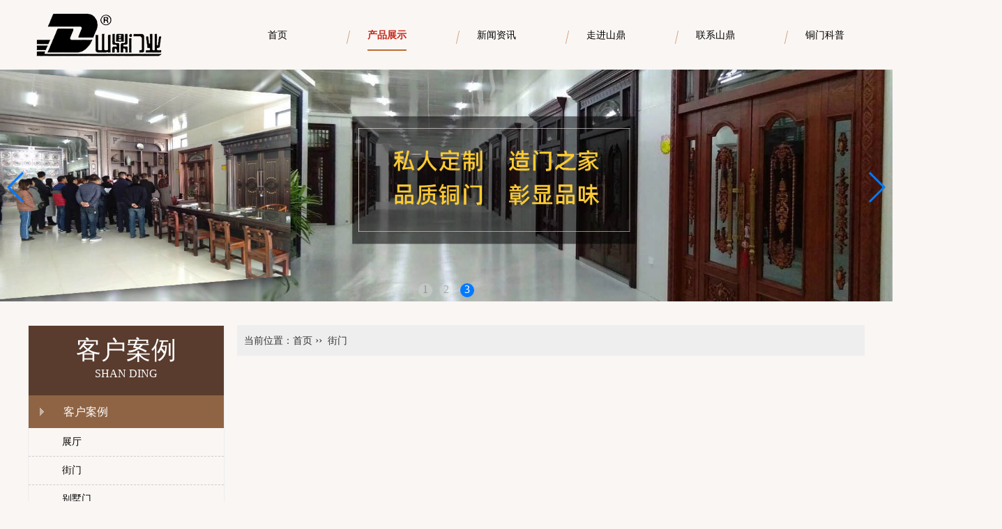

--- FILE ---
content_type: text/html; charset=utf-8
request_url: http://shandingmenye.com/index.php/Index/picList/classid/1152
body_size: 3529
content:


<!DOCTYPE html><html><head><meta charset="utf-8" /><title>街门-河南铜门_河南锌合金门_河南铸铝门_郑州铜门厂_别墅铜门- 河南山鼎门业有限公司</title><meta name="keywords" content="河南铜门,河南锌合金门,河南铸铝门,郑州铜门厂,别墅铜门"><meta name="description" content="河南山鼎门业是一家专业从事生产与销售铜门、别墅门、锌合金门、铸铝门的河南铜门厂家！全国铜门招商：13213389998"><meta name="renderer" content="webkit"><meta http-equiv="X-UA-Compatible" content="IE=edge,chrome=1" /><link rel="stylesheet" type="text/css" href="/Index/Tpl/Index/css/swiper.css" /><link rel="stylesheet" type="text/css" href="/Index/Tpl/Index/css/index.css" /><link rel="stylesheet" type="text/css" href="/Index/Tpl/Index/css/ny01.css" /><script src="/Index/Tpl/Index/js/jquery.js" type="text/javascript" charset="utf-8"></script><script src="/Index/Tpl/Index/js/swiper.js" type="text/javascript" charset="utf-8"></script></head><body><!--头部--><link rel="stylesheet" type="text/css" href="/Index/Tpl/Index/zk_file/k_global.css" /><script src="/Index/Tpl/Index/zk_file/js.js"></script><script src="/Public/ueditor/ueditor.parse.min.js"></script><script>
if(check_agent() == 'mobile'){
	window.location.href = '/index.php/Index/index/userAgent/Mobile';
}
</script><div class="header"><div class="header_log"><a href="/index.php/Index/index"><img src="/Uploads/system_img/5f8a9697140d2.png" class="log" /></a><div class="header_nav"><ul><li><a href="/index.php/Index/index"><span>首页</span></a></li><li><a href="/index.php/Index/proList/classid/1109"><span style="color: #C3281B;display: inline-block;border-bottom: 2px  solid #BA6D35;line-height: 40px;font-weight: bold;">产品展示</span></a></li><li><a href="/index.php/Index/newsList/classid/36"><span>新闻资讯</span></a></li><li><a href="/index.php/Index/about/type/gongsijianjie"><span>走进山鼎</span></a></li><li><a href="/index.php/Index/about/type/lianxiwomen"><span>联系山鼎</span></a></li><li><a href="/index.php/Index/newsList/classid/36"><span>铜门科普</span></a></li></ul></div></div></div><!--轮播--><div class="swiper-container s1"><div class="swiper-wrapper w1"><div class="swiper-slide"><img src="http://www.shandingmenye.com/Uploads/system_img/662cb9de8e49b.jpg" class="nav_img" /></div><div class="swiper-slide"><img src="http://www.shandingmenye.com/Uploads/system_img/662cb9f02e30e.jpg" class="nav_img" /></div><div class="swiper-slide"><img src="http://www.shandingmenye.com/Uploads/system_img/662cb9fd7c789.jpg" class="nav_img" /></div></div><div class="swiper-pagination"></div><div class="swiper-button-prev"></div><div class="swiper-button-next"></div></div><script>var mySwiper = new Swiper('.s1', {
		autoplay: 3000,
		loop: true, //循环
		effect: 'fade',
		fade: {
			crossFade: false,
		},
		pagination: '.swiper-pagination',
		paginationClickable: true,
		paginationBulletRender: function(swiper, index, className) {
			return '<span class="' + className + '">' + (index + 1) + '</span>';
		},
		prevButton: '.swiper-button-prev',
		nextButton: '.swiper-button-next',
	})
	//鼠标覆盖停止自动切换
mySwiper.container[0].onmouseover = function() {
		mySwiper.stopAutoplay();
	}
	//鼠标移出开始自动切换
mySwiper.container[0].onmouseout = function() {
	mySwiper.startAutoplay();
}</script><div class="main mai"><!--左侧内容--><div id="Mleft"><div class="fenlei" style="margin-top: 0"><div class="fenlei_dh"><p>客户案例</p><span style="margin-top: 5px;display: inline-block;">Shan Ding</span></div><div class="fenlei_nr"><ul><li><p class="p1"><a href="/index.php/Index/picList/classid/82" class="a1">客户案例</a></p><p class="p2"><a href="/index.php/Index/picList/classid/1157" class="a2">展厅</a></p><p class="p2"><a href="/index.php/Index/picList/classid/1152" class="a2">街门</a></p><p class="p2"><a href="/index.php/Index/picList/classid/1153" class="a2">别墅门</a></p><p class="p2"><a href="/index.php/Index/picList/classid/1154" class="a2">庭院门</a></p><p class="p2"><a href="/index.php/Index/picList/classid/1151" class="a2">整板工装门</a></p><p class="p2"><a href="/index.php/Index/picList/classid/1147" class="a2">玻璃工装门</a></p><p class="p2"><a href="/index.php/Index/picList/classid/1148" class="a2">玻璃家装门</a></p><p class="p2"><a href="/index.php/Index/picList/classid/1149" class="a2">整板家装门</a></p><p class="p2"><a href="/index.php/Index/picList/classid/1159" class="a2">锌合金门</a></p><p class="p2"><a href="/index.php/Index/picList/classid/1150" class="a2">车间现场篇</a></p><p class="p2"><a href="/index.php/Index/picList/classid/1155" class="a2">钢铜、铸铝门</a></p><p class="p2"><a href="/index.php/Index/picList/classid/1156" class="a2">屏风、护栏、背景墙、铜窗等</a></p></li><li><p class="p1"><a href="/index.php/Index/picList/classid/1160" class="a1">图样案例</a></p><p class="p2"><a href="/index.php/Index/picList/classid/1161" class="a2">大门设计</a></p><p class="p2"><a href="/index.php/Index/picList/classid/1162" class="a2">铜门后装院门</a></p><p class="p2"><a href="/index.php/Index/picList/classid/1163" class="a2">铜门玻璃门</a></p><p class="p2"><a href="/index.php/Index/picList/classid/1164" class="a2">铜门实体门</a></p><p class="p2"><a href="/index.php/Index/picList/classid/1165" class="a2">铜门栅栏门院门</a></p><p class="p2"><a href="/index.php/Index/picList/classid/1166" class="a2">锌合金镰刀门</a></p><p class="p2"><a href="/index.php/Index/picList/classid/1167" class="a2">锌合金卡门院门</a></p><p class="p2"><a href="/index.php/Index/picList/classid/1168" class="a2">锌钢铜大门</a></p><p class="p2"><a href="/index.php/Index/picList/classid/1169" class="a2">铝艺栅栏门</a></p><p class="p2"><a href="/index.php/Index/picList/classid/1170" class="a2">锌合金玻璃门</a></p><p class="p2"><a href="/index.php/Index/picList/classid/1171" class="a2">锌合金卡门</a></p><p class="p2"><a href="/index.php/Index/picList/classid/1172" class="a2">锌合金整板拼接门</a></p><p class="p2"><a href="/index.php/Index/picList/classid/1173" class="a2">锌合金整板压花门</a></p></li></ul></div><div class="fenlei_dh"><p>联系我们</p><span style="margin-top: 5px;display: inline-block;">contact us</span></div><div class="fenlei_nr"><ul><li><p class="p2"><a class="a2" style="font-size: 20px;height: 50px;">许昌山鼎门业有限公司</a></p><p class="p2"><a class="a2">联系人：陈先生</a></p><p class="p2"><a class="a2">电话：13213389998</a></p><p class="p2"><a class="a2">联系人：李先生</a></p><p class="p2"><a class="a2">电话：18697379906</a></p><p class="p2"><a class="a2">网址：www.shandingmenye.com</a></p><p class="p2"><a class="a2">地址：许昌市建安区灵井镇工业园区</a></p><p class="p2"><a class="a2">邮编：461000</a></p></li></ul></div></div></div><div style="width: 900px;"><div class="title"><span><a >当前位置：</a><a href="/index.php/Index/index" class="current_position">首页</a>&nbsp;&#8250;&#8250;&nbsp;
					<a href="" class="current_position">街门</a></span></div><div style="padding:0 15px 0 25px;"><!--图片自动缩放、图片带阴影--><div id="list_content"><ul></ul></div><div class="clear"></div><!--分页--><div id="page2">共0条信息&nbsp;&nbsp;<b style="color:red;"> 1 </b>/ 0页&nbsp;&nbsp;每页12条&nbsp;&nbsp;<span class="page_br"></span><a class="z_page_btn" href="/index.php/Index/picList/classid/1152/z_p/1">首页</a>&nbsp;&nbsp;上一页&nbsp;&nbsp;下一页&nbsp;&nbsp;<a class="z_page_btn" href="/index.php/Index/picList/classid/1152/z_p/0">尾页</a>&nbsp;&nbsp;&nbsp;<select onchange="window.location.href=this.value;"></select></div><!--分页 end--></div></div></div><!--底部--><div style="clear: both;"></div><div class="foot" style="margin-top:30px;position: relative;"><div class="ft"><div class="content"><div class="ft-c"><p><a href="/index.php/Index/index">首页</a><a href="/index.php/Index/proList/classid/1109">产品展示</a><a href="/index.php/Index/newsList/classid/36">新闻资讯</a><a href="/index.php/Index/about/type/gongsijianjie">走进山鼎</a><a href="/index.php/Index/about/type/lianxiwomen">联系山鼎</a><a href="/index.php/Index/newsList/classid/36">铜门科普</a></p></div><div class="ft-f"><div class="ft-l fl"><p style="text-align: left; line-height: 2em;">温馨提示：投资有风险，加盟需谨慎。</p><p style="text-align: left; line-height: 2em;">Copyright © 许昌山鼎凯悦不锈钢制品有限公司&nbsp; &nbsp; &nbsp;<br/>电话：0374-5660008&nbsp; &nbsp;13213389998&nbsp; &nbsp;18697379906</p><p style="text-align: left; line-height: 2em;">地址： 许昌市建安区灵井镇工业园区</p><p style="text-align: left; line-height: 2em;"><a href="https://beian.miit.gov.cn/" target="_blank">豫ICP备19029531号-1</a>&nbsp; &nbsp;<img title="ba.png" src="/Public/ueditor/php/upload/76151714207865.png"/><a href="http://www.beian.gov.cn/portal/registerSystemInfo?recordcode=41102302000316" target="_self" textvalue="豫公网安备41102302000316号">豫公网安备41102302000316号</a></p></div><span class="fr"><p class="p1_box"><img src="/Uploads/system_img/5c1a038e321ec.png" width="200"></p><p class="p2_box"><img src="/Uploads/system_img/5c1a039420510.png" width="100"></p></span></div></div><div style="margin-bottom: 5px;width: 1200px;margin: 0 auto;position: absolute;bottom: 0;left: 18.5%;"><em style="display: flex;justify-content: space-between;"><a rel="nofollow" style="width: 70px;color: #fff;">
							友情链接
						</a><a href="http://www.shandingmenye.com/" target="_blank" style="color:#fff;">河南铜门</a><span style="color: #fff;">
							|
						</span><a href="http://www.hnkjsm.com" target="_blank" style="color:#fff;">临颍木工机械</a><span style="color: #fff;">
							|
						</span><a href="http://www.yongjiadianli.com" target="_blank" style="color:#fff;">防盗螺母</a><span style="color: #fff;">
							|
						</span><a href="http://www.hnxhtfl.com" target="_blank" style="color:#fff;">河南特氟龙</a><span style="color: #fff;">
							|
						</span><a href="http://www.cglijia.com" target="_blank" style="color:#fff;">幕墙预埋件</a></em></div></div></div><script></script><link type="text/css" rel="stylesheet" href="http://www.shandingmenye.com/Public/z_zxkf/z_zxkf.css" /> <div class="z_zxkf_absolute" id="kf_container" style="right: 20px; top: 250px; display: none;"> <div id="kf_top"><img src="http://www.shandingmenye.com/Public/z_zxkf/qq/hong1/top.gif"></div> <div style="background: rgba(0, 0, 0, 0) url(http://www.shandingmenye.com/Public/z_zxkf/qq/hong1/middle.gif) repeat-y scroll 0% 0%;" id="kf_main"><p a_html="" a_title="在线客服" qq_num="123456" style="background-image: url(http://www.shandingmenye.com/Public/z_zxkf/qq/face/long21.gif); left: 273px; top: 322px; z-index: 100;" eletype="qq_long" class="face_long"><a href="http://wpa.qq.com/msgrd?v=3&amp;uin=123456&amp;Site=春秋网络在线客服系统&amp;Menu=yes" title="在线客服" target="_blank"></a></p><p a_html="" a_title="在线客服" qq_num="123456" style="background-image: url(http://www.shandingmenye.com/Public/z_zxkf/qq/face/long22.gif); left: 269px; top: 352px; z-index: 100;" eletype="qq_long" class="face_long"><a href="http://wpa.qq.com/msgrd?v=3&amp;uin=123456&amp;Site=春秋网络在线客服系统&amp;Menu=yes" title="在线客服" target="_blank"></a></p></div> <div id="kf_bottom"><img src="http://www.shandingmenye.com/Public/z_zxkf/qq/hong1/bottom.gif"></div> </div> <script src="http://www.shandingmenye.com/Public/z_zxkf/z_zxkf.js"></script><script>uParse("#u_content",{rootPath:"./"});</script></body></html>

--- FILE ---
content_type: text/css
request_url: http://shandingmenye.com/Index/Tpl/Index/css/index.css
body_size: 3073
content:
* {
	margin: 0;
	padding: 0;
	list-style: none;
}
html,body{
    min-width: 1200px;
	background: #FAF6F3;
}
.header {
	width: 100%;
}

.nav {
	width: 100%;
}

.header_log {
	width: 1200px;
	height: 100px;
	margin: 0 auto;
	display: flex;
	justify-content: space-between;
}

a {
	text-decoration: none;
	color: black;
	font-family: 微软雅黑;
	font-size: 14px;
}

.log {
	margin: 0.5% 0;
}

.header_nav {
	width: 75%;
}

.header_nav ul {
	width: 100%;
	display: flex;
	justify-content: space-between;
	list-style: none;
}
.header_nav ul li .on{
	color: #C3281B;
	display: inline-block;
	border-bottom: 2px  solid #BA6D35;
	line-height: 40px;
	font-weight: bold;
}

.header_nav ul li {
	width: 115px;
	line-height: 100px;
	text-align: center;
	background: url("../img/tmp1534754118_1747112_s.png") 0 0 no-repeat;
	background-position: 0 44px;
}

.header_nav ul li:first-of-type {
	background: url("") 0 0 no-repeat;
}

.header_nav ul li a span{
	font-weight: 100;
}

.header_nav ul li a span:hover {
	display: inline-block;
	line-height: 40px;
	border-bottom: 2px solid #BA6D35;
}

.w1 {
	width: 100%;
}

.nav_img {
	width: 100%;
	height: 100%;
}

.swiper-pagination-bullet {
	width: 20px;
	height: 20px;
	display: inline-block;
	border-radius: 100%;
	background: #FFFFFF;
	opacity: 0.2;
}

.swiper-pagination-bullet-active {
	opacity: 1;
	background: #007aff;
	color: #FFFFFF;
}

.nav_cpzx {
	width: 1200px;
	height: 650px;
	margin: 0 auto;
}

.cpzx_title {
	width: 1200px;
	height: 40px;
	text-align: center;
	background: url(../img/titline.png) no-repeat top center;
	padding-top: 13px;
	margin: 3% 0;
}

.cpzx_title11 {
	width: 1200px;
	height: 40px;
	text-align: center;
	padding-top: 13px;
	margin: 3% 0;
}

.cpzx_title1 {
	color: rgb(143, 100, 68);
	font: 600 24px/24px 微软雅黑;
}

.cpzx_title1 i {
	font-style: normal;
	color: #212121;
}

.cpzx_title1 span {
	display: block;
	color: rgb(153, 153, 153);
	font: 400 12px/26px 微软雅黑;
}

.c11 {
	margin-top: 33px;
}

.tab {
	position: relative;
	text-align: center;
	width: 100%;
	font-size: 0;
}

.tab li {
	display: block;
	text-align: center;
	display: inline-block;
	margin-bottom: 9px;
}

.tab li a {
	display: block;
	line-height: 50px;
	color: #494949;
	font-size: 16px;
	height: 50px;
	width: 171px;
	text-align: center;
	background: #fff;
}

.tab li a:hover {
	text-decoration: none;
	background: #c2a189;
}

.product_list1 {
	margin: 0 -12px;
	margin-top: 15px;
}

.product_list1 li {
	float: left;
	width:282px;
	margin-left: 12px;
	margin-right: 12px;
	margin-bottom: 5px;
}

.product_list1 li a.img {
	border: 1px solid #b3835f;
}

.product_list1 li a.img img {
	display:block;
	border:none;
	margin:0 auto;
}

.product_list1 li h3 {
	text-align: center;
	height: 40px;
	line-height: 40px;
}

.product_list1 li h3 a {
	font-weight: normal;
	font-size: 14px;
	color: #333;
	display: block;
	height: 100%;
	overflow: hidden;
	white-space: nowrap;
	text-overflow: ellipsis;
}

.product_list1 li a.img {
	display: block;
	overflow:hidden;
}

.roll_product {
	float: left;
}

.roll_product1 {
	height: 750px;
}

.roll_product1 li a{
	height: 210px;
}

.z{
	margin-top: 23%;
	margin-bottom: 3%;
}

.roll_product2 {
	height: 700px;
}

.roll_product2 li{
	height: 340px;
}

.roll_product2 li a{
	height: 300px;
}

.poster {
    background: url(../img/poster1.png) no-repeat top center;
    max-width: 1920px;
    height: 267px;
    margin: 50px 0 0 0;
}
.main {
    margin: 0 auto;
    width: 1200px;
}
.clear3 {
    overflow: hidden;
    _zoom: 1;
}
.youshi .youshi_left {
    width: 560px;
    float: left;
}
.youshi .youshi_left article {
    height: 194px;
}
.youshi .youshi_left article h3 {
    width: 428px;
    height: 47px;
    background: #604436;
    color: #fff;
    text-indent: 48px;
    line-height: 37px;
    font-size: 24px;
    font-family: 宋体;
    text-transform: uppercase;
    margin-bottom: 34px;
}
.youshi .youshi_left article p {
    background: url(../img/y2.png) left 7px no-repeat;
    padding-left: 22px;
    font-size: 16px;
    line-height: 26px;
}
.youshi .youshi_right {
    background: url(../img/y1.png) no-repeat;
    width: 631px;
    height: 756px;
    float: right;
}
.com_dh {
    text-align: center;
    margin: 60px 0 30px;
}
.com_dh h4 {
    font-family: 宋体;
    font-size: 36px;
}
.com_dh p {
    color: #391f11;
    font-size: 20px;
}

.youshi2_nr{
	font-size: 14px;
}

.youshi2_nr ul{
	display: flex;
	justify-content: space-between;
	flex-wrap: wrap;
}

.youshi2_nr ul li {
    background: url(../img/youshi2_bg.jpg) no-repeat;
    width: 366px;
    height: 136px;
    float: left;	
    margin-bottom: 32px;
    box-sizing: border-box;
    padding: 20px 40px 20px 20px;
}
.youshi2_nr ul li i {
    width: 55px;
    height: 60px;
    display: block;
    float: left;
    line-height: 60px;
    text-align: center;
    color: #fff;
    font-size: 48px;
    margin: 12px 14px 0 6px;
}
.youshi2_nr ul li h4 {
    color: #fff;
    font-size: 30px;
    font-family: 宋体;
}
.youshi2_nr ul li p {
    color: #fff;
    line-height: 24px;
    margin-top: 6px;
}
.com_dh h4 span {
    color: #c3850d;
    font-family: 宋体;
    font-size: 36px;
}
.com_dh h4:after {
    content: "";
    display: block;
    width: 60px;
    height: 3px;
    background: #e8c906;
    margin: 10px auto;
}
.youshi3 {
    background: url(../img/33.png) top center no-repeat;
    max-width: 1920px;
    height: 235px;
    margin: 50px auto;
}
.youshi3 .youshi3_nr {
    width: 320px;
    height: 120px;
    border: 1px solid #fff;
    padding-left: 40px;
    box-sizing: border-box;
    color: #fff;
    float: right;
    margin-top: 60px;
    padding-top: 10px;
}
.youshi3 .youshi3_nr p {
    line-height: 30px;
}
.youshi3 .youshi3_nr span {
    color: #fff;
    font-size: 24px;
}
.news_left {
    width: 550px;
    float: left;
}
.news_title {
    margin-bottom: 30px;
    height: 35px;
}
.news_title a {
    float: right;
}
.news_title p {
    font-size: 20px;
    font-weight: bold;
    line-height: 28px;
    color: #573f37;
}
.news_title div {
    width: 25px;
    height: 3px;
    background: #e4c17e;
    margin-top: 6px;
}
.news_left .news_nr li {
    margin-bottom: 13px;
    background: #fff;
}
.news_left .news_nr li hgroup {
    height: 69px;
    border-bottom: 1px solid #eeeeee;
}
.news_left .news_nr li hgroup i {
    display: block;
    width: 69px;
    height: 69px;
    float: left;
    background: #593c2e url('../img/icon4.png') no-repeat center center;
    -webkit-transition: 0.4s;
    -moz-transition: 0.4s;
    -ms-transition: 0.4s;
    -o-transition: 0.4s;
    transition: 0.4s;
}
.news_left .news_nr li hgroup h4 {
    text-indent: 27px;
    line-height: 69px;
    font-size: 16px;
    color: #573f37;
}
.news_left .news_nr li p {
    display: none;
    height: 113px;
    box-sizing: border-box;
    padding: 30px 42px 20px 23px;
    line-height: 24px;
    font-size: 13px;
}
.news_right {
    width: 600px;
    float: right;
    overflow: hidden;
}
.news_title {
    margin-bottom: 30px;
    height: 35px;
}
.news_right .question_nr ul{
	display: flex;
	justify-content: space-between;
}
.news_right .question_nr ul li {
    width: 289px;
    height: 425px;
    margin-right: 21px;
    background: #fff;
}
.news_right .question_nr ul li article {
    padding: 0 30px;
}
.news_right .question_nr ul li img {
    width: 290px;
    height: 196px;
    margin-bottom: 25px;
}
.news_right .question_nr ul li article h4 {
    line-height: 23px;
    color: #573f37;
    font-size: 16px;
    text-overflow: ellipsis;
    white-space: nowrap;
    overflow: hidden;
}
.news_right .question_nr ul li article time {
    margin: 15px 0 21px;
    color: #999999;
    font-family: 宋体;
    background: url(../img/icon5.png) no-repeat left center;
    display: block;
    text-indent: 30px;
    height: 18px;
}
.news_right .question_nr ul li article p {
    line-height: 24px;
    font-family: 宋体;
    font-size: 13px;
    color: #333;
}
.c7 {
    width: 100%;
    position: relative;
    min-width: 1200px;
    margin-top: 30px ;
    background: url(../img/2.png) repeat-x center top;
    overflow: hidden;
}
.c7_con {
    width: 1200px;
    margin: 0 auto;
    padding-top: 50px;
}
.clearfix {
    zoom: 1;
}
.jiantu {
    float: left;
    width: 280px;
    height: 222px;
    overflow: hidden;
    margin-top: -50px;
}
.jiantu p img{
	height: 222px;
}
.jiannei {
    width: 890px;
    float: right;
    margin-top:-20px ;
}
.wm {
    color: #fff;
    font-size: 24px;
    background: url(../img/bg.png) no-repeat center;
    text-align: center;
}
.wm span {
    font-weight: normal;
    text-transform: uppercase;
    padding-left: 10px;
}
.gsjj {
    color: #fff;
    font-size: 14px;
    line-height: 35px;
    overflow: hidden;
    display: block;
    margin-top: 10px;
    height: 102px;
}
.qiye {
    display: block;
    margin-top: 30px;
}
.qytt {
    color: #666;
    font-size: 16px;
    background: url(../img/bg2.png) no-repeat center right;
}
.gsjj a {
    color: #ac1f29;
}

.mainn {
    margin: 8% auto;
    width: 1200px;
    height: 460px;
    overflow: hidden;
}
.factory .tab_dh {
    margin: 30px 0;
}
.clear3 {
    overflow: hidden;
    _zoom: 1;
}
.factory .tab_dh li {
    width: 133px;
    height: 50px;
    background: #593c2e;
    color: #fff;
    line-height: 50px;
    text-align: center;
    float: left;
    margin-right: 5px;
    font-size: 20px;
    font-family: 宋体;
    -webkit-transition: 0.4s;
    -moz-transition: 0.4s;
    -ms-transition: 0.4s;
    -o-transition: 0.4s;
    transition: 0.4s;
    cursor: point;
}
.factory .tab_nr .on {
    height: auto;
    overflow: visible;
    opacity: 1;
}
.factory .tab_nr section .pict {
    float: left;
    width: 285px !important;
    height: 335px;
    overflow: hidden;
    display: inline;
    position: relative;
    margin-right: 13px;
    margin-top: 7px;
    border: 1px solid #593c2e;
}
.pict:first-of-type{
	margin-left: -15px !important;
}

.s3{
	width: 1205px;
}
.factory .tab_nr section .pict1 a {
    width: 285px;
    height: 285px;
    text-align: center;
    background-color: #FFFFFF;
    overflow: hidden;
    display: table-cell;
}
.factory .tab_nr section .pict1 img {
    vertical-align: middle;
    border: 0;
}
.factory .tab_nr section .pict2 {
    width: 285px;
    height: 50px;
    text-align: center;
    line-height: 50px;
    background: #593c2e;
}
.factory .tab_nr section .pict2 a {
    color: #fff;
}

#demo {
    overflow: hidden;
    width: 100%;
    margin: 0 auto;
}
#indemo {
    width: 890px;
    height: 160px;
    display: flex;
    justify-content: space-between;
    overflow: ;
}


.product_listN7 {
	display: flex;
    justify-content: space-between;
    margin-top: 6px;
}
.product_listN7 li {
    width: 240px !important;
    /*_display: inline;*/
}
.product_listN7 li a img {
    width: 240px;
    height: 160px;
}
.foot{
	width: 100%;

}
.news{
	height: 550px;

}
.ft {
    background: url(../img/ftbj.jpg) repeat-x scroll center 0;
    font-family: "Microsoft YaHei";
    height: 270px;
    padding-top: 20px;
}
.content{
    margin: 0 auto;
    width: 1200px;
}
.ft-c {
    height: 90px;
    text-align: center;
}
.ft-c p {
    display: block;
    padding-bottom: 23px;
}
.ft-c p a {
    color: #cbcbcc;
    font-size: 15px;
    padding-right: 30px;
}
.ft-f {
    height: 136px;
    padding: 0 256px 0 145px;
    margin-top: -5px;
}
.ft-f p {
    color: #fff;
    display: block;
    font-size: 14px;
    padding-bottom: 6px;
}
em {
    font-style: normal;
}
.ft-f p a {
    color: #fff;
    display: inline-block;
    font-size: 14px;
    font-weight: bold;
    padding: 0 14px;
}
.ft-l {
   line-height: 25px;
}
.fl {
    float: left;
    margin-left: -144px;
}

.ft-f .fr {
    border-left: 1px solid #535353;
    height: 130px;
    margin-top: -6px;
    padding: 0 0 0 64px;
    display: inline-block;
    position: relative;
    margin-left: 53px;
}
.fr .p1_box {
    left: 162px;
    top: 30px;
}
.ft-f p {
    color: #fff;
    display: block;
    font-size: 14px;
    padding-bottom: 3px;
    margin-left: -15px;
}
.fr .p2_box {
    left: 540px;
    top: 20px;
}
.fr p {
    position: absolute;
}
.ft-f p em a {
    color: #cbcbcc;
    font-style: normal;
    font-weight: normal;
    padding-right: 30px;
    line-height: 20px;
}
.ft-f .fr img {
    padding-bottom: 2px;
    vertical-align: middle;
}

.imgWrap {
    position: relative;
    width: 1180px;
    margin: 0 auto;
    height: 706px;
}

.imgWrap .img {
    position: absolute;
    border-radius: 10px;
    overflow: hidden;
    background: #000;
}

.imgWrap .img1 {
    top: 0;
    left: 0;
    width: 308px;
    height: 233px;
}
.imgWrap .img7 {
    top: 243px;
    left: 0;
    width: 308px;
    height: 233px;
}

.imgWrap .img2 {
    top: 0;
    left: 318px;
    width: 476px;
    height: 250px;
}
.imgWrap .img8 {
    top: 260px;
    left: 318px;
    width: 476px;
    height: 215px;
}

.imgWrap .img2 img {
    width: 100%;
    height: auto;
}

.imgWrap .img3 {
    top: 0;
    left: 803px;
    width: 376px;
    height: 370px;
}
.imgWrap .img9 {
    top: 190px;
    left: 803px;
    width: 376px;
    height: 180px;
}

.imgWrap .img4 {
    top: 162px;
    left: 318px;
    width: 476px;
    height: 151px;
}

.imgWrap .img4 img {
    width: 100%;
    height: auto;
}

.imgWrap .img5 {
    top: 486px;
    left: 0;
    width: 388px;
    height: 230px;
}

.imgWrap .img5 img {
    width: 100%;
    height: auto;
}

.imgWrap .img6 {
    top: 380px;
    left: 805px;
    width: 376px;
    height: 336px;
}
.imgWrap .img10 {
    top: 486px;
    left: 399.5px;
    width: 390.5px;
    height: 230px;
}

.imgWrap .img img {
    width: 100%;
    height: 100%;
    opacity: 1;

    transition: all .3s;
}
.imgWrap .img img:hover{
	 transform: scale(1.2);
}


--- FILE ---
content_type: text/css
request_url: http://shandingmenye.com/Index/Tpl/Index/css/ny01.css
body_size: 665
content:
.mai{
	margin-top: 30px;
	display: flex;
	justify-content: space-between;
}
.title {
    line-height: 44px;
    height: 44px;
    background: #eee;
    padding-left: 10px;
    margin-bottom: 20px;
}
.title span, .title a {
    color: #333;
}
#Mleft {
    float: left;
}
.fenlei {
    width: 280px;
    float: left;
    margin-top: 50px;
    border: 1px solid #EDEDED;
}
.fenlei .fenlei_dh {
    color: #fff;
    background: #593c2e;
    width: 280px;
    height: 100px;
    text-align: center;
    font-family: 宋体;
    padding-top: 15px;
    box-sizing: border-box;
}
.fenlei .fenlei_dh p {
    font-size: 36px;
    line-height: 40px;
}
.fenlei .fenlei_dh span {
    font-size: 16px;
    text-transform: uppercase;
}
.fenlei .fenlei_nr {
    /*background: #593c2e;*/
    /*padding: 21px 16px;*/
    width: 100%;
    box-sizing: border-box;
}
.fenlei .fenlei_nr ul li {
    margin-bottom: 10px;
    /*border-bottom: 1px solid #d0c2b8;*/
    line-height: 47px;
    padding-bottom: 15px;
}
.fenlei .fenlei_nr ul li .p2{
	height: 40px;
	font-size: 16px;
	line-height: 40px;
	border-bottom: dashed 1px #ccc;
}
.fenlei .fenlei_nr ul li .p1 {
    background: #e8c906;
}
.fenlei .fenlei_nr ul li .a1 {
    background: url(../img/icon2.png) 16px center no-repeat #8F6444;
    text-indent: 50px;
    display: block;
    color: #fff;
    font-size: 16px;
}
.fenlei .fenlei_nr ul li .a2 {
    text-indent: 48px;
    display: block;
    -webkit-transition: 0.4s;
    -moz-transition: 0.4s;
    -ms-transition: 0.4s;
    -o-transition: 0.4s;
    transition: 0.4s;
    background: url(../img/icon2.png) -20px center no-repeat;
    color: #000;
}
/*.fenlei .fenlei_nr ul li .a2:hover {
    background: url(../img/icon2.png) 30px center no-repeat;
    color: #000;
    text-indent: 52px;
}*/
.pp{
	width: 100%;
	line-height: 30px;
	font-size: 14px;
    padding: 0 15px;
	color: #fff;
}
.fenlei .fenlei_nr ul li:last-of-type{
	border-bottom: 1px  #d0c2b8;
}


--- FILE ---
content_type: text/css
request_url: http://shandingmenye.com/Index/Tpl/Index/zk_file/k_global.css
body_size: 3584
content:
.k_dh { color:#000; }
.clear { clear:both; }
table { border-collapse:collapse; }
#page { text-align:center; padding:10px; font-family:'微软雅黑'; }
#page a { color:#333; }
#page a:hover {	color:#f00; }
#page .page_list { display:inline-block;width:20px;margin:0 5px; }
#page .cur_page { font-weight:bold; }
#page select { font-size:12px; }

#page2 { font-size:14px; text-align:center; height:55px; line-height:55px; margin:10px auto 5px; }
#page2 span { /*padding:4px 8px; border:1px solid #999;*/ }
#page2 a { color:#666; border:1px solid #999; padding:4px 8px; font-size:12px; text-decoration:none; }
#page2 a:hover { color:#1c3; border-color:#3c6; }
#page2 .page_list { margin:0 5px; }
#page2 .cur_page, #page2 .cur_page:hover { color:#000; background-color:#bec; border-color:#9d9; }
/*#page2 .cur_page, #page2 .cur_page:hover { color:#fff; background-color:#3c6; border-color:#3c6; }*/
#page2 select { padding:2px; }

#page2.page_blue a:hover { color:#13c; border-color:#36c; }
#page2.page_zong a:hover { color:#714233; border-color:#9c6958; }
#page2.page_yellow a:hover { color:#D17A03; border-color:#D17A03; }

/*====message====*/
#message_form .center { height:40px; text-align:right; }
#message_form .red { color:red; }
#message_form input { height:20px; width:350px; box-sizing:unset; }
#message_form #code{ width:80px; vertical-align:middle; display:inline-block; margin-right:10px; }
#message_content { height:210px; width:500px; }
#code_img { vertical-align:middle; display:inline-block; max-width:90px; }
#message_form #submit { background:#1E6E02; border:0; color:#fff; cursor:pointer; padding:5px 20px; border-radius:5px; width:auto; height:auto; }
#message_form .msg_file { height:auto; }

#message_talbe_mobile input { width:250px; border:1px solid #79b; }
#message_talbe_mobile textarea { width:250px; border:1px solid #79b; }
#message_talbe_mobile #submit { width:100px; }
#message_talbe_mobile #code_img { display:inline-block; }

.msg_list2 { border:1px solid #52D812; border-collapse:collapse; margin-top:20px; }
.msg_list2 td { background:#DEFFD9; }
.msg_list2 .head_td { background:#93F778; color:#000; font-size:13px; }

/*====user====*/
#ak_user_form { width:600px; margin:30px auto; }
#ak_user_form td { height:30px; }
#ak_user_form input { width:400px; }
#ak_user_form .ak_submit { background:#1E6E02; color:#fff; border:0; border-radius:5px; cursor:pointer; height:30px; width:120px; font-weight:bold; font-size:14px; line-height:30px; display:block; margin-top:15px; }
#ak_user_form .ak_submit:hover { font-size:16px; }

/*====email====*/
#email_info_div { width:640px;border:1px solid #d2d2d2;z-index:999;position:absolute;top:70px;left:50%;margin-left:-320px;}
#eamil_info_top {background:url(zk_images/email_top.jpg);width:640px;height:51px;}
#eamil_info_top p {margin:0;float:right;width:50px;height:50px;cursor:pointer;}
#email_info_div .email_line {height:10px;margin-bottom:10px;border:0;border-bottom:1px solid #d2d2d2;clear:both}
#email_info_div span {display:inline-block;width:100px;text-align:right;font-size:12px;}
#email_info_div .input_text {border:0;width:530px;}
#email_info_div form {padding-top:10px;}
#email_info_div textarea {width:630px;height:200px;font-size:12px;margin:0 auto;display:block;}
#email_info_div #send_email {background:url(zk_images/email_btn.jpg);width:130px;height:34px;border:0;}
#email_info_div #content_info {width:450px;text-align:left;padding-left:10px;}

/*====pro_list====*/
.pro_list_li a { display:block; color:#333; box-sizing:content-box; }
.pro_list_li a:hover { color:#f00; }
.pro_list_li a img { width:auto; max-width:none; }
.pro_list_li { list-style-type:none; float:left; text-align:center; }
#list_content { clear:both; }
#list_content ul li { width:260px; height:230px; margin-left:34px; margin-top:20px; margin-bottom:35px; }
#list_content ul .mod_0 { margin-left:0; }
#list_content ul { padding-left:0px; min-height:350px; }
#list ul { padding:10px 0 10px 10px; }
.clear { clear:both; }
.pro_list_li .border_img { border:1px solid #999; margin-bottom:5px; padding:2px 4px; }
.pro_list_li .border_a { display:block; border:1px solid #ccc; padding:4px; border-radius:4px; margin:0 auto 5px; }
.pro_list_li .border_a img { display:block; margin:auto; border:none; }
.zk_style_1 a { color:#f00; }

#list_content_big li { width:360px; height:280px; }
.list_content_big_info { position:absolute;bottom:0;display:none;background:#3c6;color:#fff; width:100%; }
#list_content_big a:hover .list_content_big_info { display:block; }

/*====pro_content====*/
#list_content .pro_title { font-size:20px; margin:10px; text-align:center; }
#list_content .pro_info { color:#666; font-size:12px; margin-bottom:10px; text-align:center; }
#list_content .pro_img { text-align:center; }
#list_content .pro_img img {  }
#list_content .pro_content { margin-bottom:15px; }

/*====news_list====*/
.main_m { min-height:400px; clear:both; }
.news_list_li .list_a { display:block; float:left; margin-left:10px; margin-right:30px; overflow:hidden; width:540px; }
.main_m ul li .time { display:block; width:90px; float:left; color:#666; }
.k_line { background:url("zk_images/line.gif") repeat-x; height:2px; margin:0 auto 5px; width:100%; clear:both; }
.k_line2 { background:url("zk_images/line.jpg") repeat-x; height:2px; margin:0 auto 5px; width:100%; clear:both; }
.main_m ul li { margin-top:10px; }
.news_list_li { line-height:26px; padding-left:17px; }
li { list-style-type:none; }
.main_m ul { width:810px; padding-left:2px; min-height:330px; }
.main_m a { color:#333; }
.main_m .list_news_img { float:left; width:145px; height:95px; }
.main_m .list_news_img img { width:145px; height:95px; }
.main_m .list_news_info { float:left; padding-left:15px; text-align:left; }
.main_m .have_img { width:620px; overflow:hidden; }
.main_m .have_img a { width:500px; }
.clear { clear:both; }

.main_m a:hover { color:#f00; }

/*====news_content====*/
.t_center { font-size:16px; margin:10px; text-align:center; }
.news_info { color:#666; font-size:12px; margin-bottom:10px; text-align:center; }
.news_content { margin-top:5px; }

/*==new==*/
.news_list_li .f_right { float:right; font-weight:bold; display:block; margin-left:20px; }
.news_list_li .time_new { color:#1957a6; }
.new_newsList_shortinfo { height:78px; margin-bottom:0; clear:both; }
.change_bg { border-bottom:1px solid #ddd; }
.change_bg:hover { background:#f7f7f7; }
.change_bg a.list_a { color:#000; width:420px; font-size:20px; margin-left:10px; }
.change_bg a:hover { color:#f00; }

/*==new_list 6==*/
#nlist6_container { margin:20px auto; }
.nlist6_newsitem{ padding:0px 15px 40px; margin:0px auto 40px; height:120px; background:url(zk_images/line.jpg) repeat-x scroll left bottom; font-family:"microsoft yahei",Arial, Helvetica, sans-serif; cursor:default;}
.nlist6_newsitem a:link,.nlist6_newsitem a:visited{ color:#3b3b3b;}
.nlist6_newsitem a:active,.nlist6_newsitem a:hover{ color:#832;}
.nlist6_newsitem dd{ float:left; display:inline-block;}
.nlist6_newsitem .time{ width:111px; height:111px; overflow:hidden; background:url(zk_images/n_tiem.gif) no-repeat #eee; text-align:center;}
.nlist6_newsitem .time .day{ color:#743; font:48px/70px Arial, Helvetica, sans-serif;}
.nlist6_newsitem .time .year{ color:#a0a0a0; font-size:14px;}
.nlist6_newsitem .img{ width:157px; margin-left:40px; height:111px;}
.nlist6_newsitem .img img{ display:block; } 
.nlist6_newsitem .img a{ position:relative; display:block; overflow:hidden;}
.nlist6_newsitem .img a .png{ background:url(zk_images/black_png.png) repeat; width:100%; height:111px; position:absolute; left:0px; top:0px; display:none;}
.nlist6_newsitem .img a .png img{ width:37px; height:37px; position:absolute; left:58px; top:55px;}
.nlist6_newsitem .con{ width:650px; float:right;}
.nlist6_newsitem .con .t{ font:14px/1.2 "微软雅黑",Arial, Helvetica, sans-serif; height:20px; margin-bottom:25px; overflow:hidden;}
.nlist6_newsitem .con .c{ color:#6d6d6d; height:50px; font-size:14px; margin-bottom:8px; overflow:hidden; line-height:1.8em;}


/*==info_brother==*/
#info_brother { margin:auto; text-align:center; margin-top:15px; }
#info_brother a { display:inline-block; text-align:center; width:40%; margin:0 10px; height:26px; line-height:26px; overflow:hidden; background:#ddd; color:#333; padding:0 10px; }
#info_brother a:hover { color:#e22; }

#info_brother_mobile { margin:auto; text-align:center; margin-top:15px; }
#info_brother_mobile a { display:inline-block; text-align:center; width:90%; margin:5px auto; height:26px; line-height:26px; overflow:hidden; background:#ddd; color:#333; padding:0 10px; border-radius:26px; }
#info_brother_mobile a:hover { color:#e22; }

/*==video==*/
#ak_video_list { width:730px; margin:10px auto; }
#ak_video_list ul { padding:0; }
#ak_video_list li { list-style-type:none; float:left; margin:4px 6px; }
#ak_video_list li img { width:220px; height:160px; cursor:pointer;border: 1px solid #ccc;padding: 4px;  }
.ak_clear { clear:both; }
#ak_video_bg { position:absolute; z-index:10; background:#000; }
#ak_video { background:#fff; left:50%; margin-left:-350px; z-index:20; top:50px; padding:15px; width:730px; position:fixed; }
#ak_close { float:right; cursor:pointer; margin-top:-10px; }
#video_player { text-align:center;margin:10px auto; }


/*==recruit/resume==*/
.recruit_list th, .recruit_list td { border:1px solid #bbb; padding:5px 10px; }
.recruit_list th { background:#ddd; font-size:14px; font-weight:bold; text-align:center;}
.recruit_list td { text-align:center; }

.recruit_content td { border:1px solid #bbb; padding:5px 10px; text-align:left; }
.recruit_content .field_name { background:#ddd; text-align:right; width:100px; }

.resume_content td { border:1px solid #bbb; padding:5px 10px; text-align:left; }
.resume_content .field_name { background:#ddd; text-align:right; width:100px; color:#333; }
.resume_content textarea { width:560px; height:150px; }
.resume_content .red { color:red; }
#mobile_resume_content .field_name { width:60px; }
#mobile_resume_content textarea { width:220px; }

/*==简易购物车==*/
#cart_list { border-collapse:collapse; }
#cart_list th, #cart_list td { border:1px solid #ddd; text-align:center; }
#cart_list th { height:40px; text-align:center; }
#cart_list td { height:40px; }
#cart_list td input { width:60px; height:20px; }


.current_position { color:#666; }
.title_flag { font-size:16px;border-bottom:1px solid #999;margin:10px 0; }
.title_flag span { display:inline-block;padding:3px 15px;background:#f00;color:#fff;font-weight:bold;border-radius:5px 5px 0 0; }

#u_content p { text-align:justify;font-family:'微软雅黑';font-size:14px;line-height:1.75em;margin:0; }
#u_content img { max-width:100%; }

.keywords_height_light { color:red; }

/*==一键导航==*/
.navigation_wrapper a { color:#666; }
.navigation_wrapper #ditup a { display:block; width:100%; font-size:16px; padding:0 5px; }
.navigation_wrapper #ditup a img { display:inline-block; vertical-align:middle; padding-right:10px; }
.navigation_wrapper .dialogTop a { float:right; height:20px; font-size:16px; }
.navigation_wrapper #dialogBg { width:100%; height:100%; background-color:#000000; opacity:.6; filter:alpha(opacity=60); position:fixed; top:0; left:0; z-index:9999; display:none; }
.navigation_wrapper #dialog { width:300px; height:240px; margin:0 auto; display:none; background-color:#ffffff; position:fixed; top:50%; left:50%; margin:-120px 0 0 -150px; z-index:10000; border:1px solid #ccc; border-radius:10px; box-shadow:2px 2px 12px #000; }
.navigation_wrapper .dialogTop { width:90%; margin:0 auto; border-bottom:1px dotted #ccc; letter-spacing:1px; padding:10px 0; text-align:right; }
.navigation_wrapper .dialogIco { width:50px; height:50px; position:absolute; top:-25px; left:50%; margin-left:-25px; }
.navigation_wrapper .animated{ -webkit-animation-duration:1.4s; animation-duration:1.4s; -webkit-animation-fill-mode:both;	animation-fill-mode:both; }
@keyframes flipInX {
	0% { -webkit-transform: perspective(400px) rotateX(90deg); -ms-transform: perspective(400px) rotateX(90deg); transform: perspective(400px) rotateX(90deg); opacity: 0; }
	40% { -webkit-transform: perspective(400px) rotateX(-10deg); -ms-transform: perspective(400px) rotateX(-10deg); transform: perspective(400px) rotateX(-10deg); }
	70% { -webkit-transform: perspective(400px) rotateX(10deg); -ms-transform: perspective(400px) rotateX(10deg); transform: perspective(400px) rotateX(10deg); }
	100% { -webkit-transform: perspective(400px) rotateX(0deg); -ms-transform: perspective(400px) rotateX(0deg); transform: perspective(400px) rotateX(0deg); opacity: 1; }
}
.navigation_wrapper .flipInX { -webkit-backface-visibility: visible !important; -ms-backface-visibility: visible !important;  backface-visibility: visible !important; -webkit-animation-name: flipInX; animation-name: flipInX; }
@keyframes bounceOutUp {
	0% { -webkit-transform: translateY(0); -ms-transform: translateY(0); transform: translateY(0); }
	20% { opacity: 1; -webkit-transform: translateY(20px); -ms-transform: translateY(20px); transform: translateY(20px); }
	100% { opacity: 0; -webkit-transform: translateY(-2000px); -ms-transform: translateY(-2000px); transform: translateY(-2000px);  }
}
.navigation_wrapper .bounceOutUp { -webkit-animation-name: bounceOutUp; animation-name: bounceOutUp; }

/*==链接页面==*/
#list_content .link_list_li { display:block; float:left;; border:1px solid #ddd; width:250px; height:auto; margin:15px 17px; }
#list_content .link_list_li a { display:block; padding:5px 12px; overflow:hidden; }
#list_content .link_list_li a:hover { background:#eee; }

#list_content .link_list_li_img { display:block; float:left; width:250px; height:150px; margin:15px; text-align:center; }
#list_content .link_list_li_img .border_a { display:block; margin:0 auto; border:1px solid #ddd; margin-bottom:10px; }

/*==下载页面==*/
#list_content .down_list_li { display:block; width:250px; height:230px; margin:15px 0 15px 40px; text-align:center; float:left; }
#list_content .down_list_li .list_a { display:block; }
#list_content .down_list_li div { border:1px solid #ddd; width:200px; height:200px; overflow:hidden; margin:0 auto; margin-bottom:12px; }

/*==搜索详细页==*/
.infocontent_download_button { display:inline-block; margin:10px auto; padding:7px 24px; border-radius:4px; font-size:16px; background:#12A327; color:#fff; }
.infocontent_download_button:hover { color:#fff; background:#0F8821; }


--- FILE ---
content_type: text/css
request_url: http://www.shandingmenye.com/Public/z_zxkf/z_zxkf.css
body_size: 299
content:
#kf_container { width:110px;line-height:9px;z-index:999; }
.z_zxkf_absolute { position:absolute; }
.z_zxkf_fixed { position:fixed; }
#kf_main { min-height:40px;padding-bottom:10px;font-size:12px;padding-left:10px; }
#kf_main p { height:30px;background-position:left center;background-repeat:no-repeat;margin:0;width:65px;padding-left:25px;
	line-height:30px; box-sizing:unset; }
#kf_main p.diy_text { width:90px;line-height:16px;height:auto;padding:5px 0; }
#kf_main a { display:block;height:25px;line-height:30px;text-decoration:none;color:#222;width:65px; }


--- FILE ---
content_type: text/javascript
request_url: http://shandingmenye.com/Index/Tpl/Index/zk_file/js.js
body_size: 3367
content:
String.prototype.trim = function () {
	return this.replace(/^\s\s*/, '' ).replace(/\s\s*$/, '' );
}
function change_menu_bg(i){
	document.getElementById('menu_'+i).style.background = '#019be1';
}

function change_tab(str,id,total){
	for(i = 1; i <= total; i++){
		document.getElementById(str + i).style.display = 'none';
	}
	document.getElementById(str + (parseInt(id) + 1)).style.display = 'block';
	for(i=0; i < total; i++){
		document.getElementById("class_title_" + i).style.borderTop = 'none';
		document.getElementById("class_title_" + i).style.background = 'none';
		document.getElementById("class_title_" + i).style.color = '#999';
	}
	document.getElementById("class_title_" + id).style.borderTop = '2px solid #FF6100';
	document.getElementById("class_title_" + id).style.color = '#333';
	document.getElementById("class_title_" + id).style.background = '#FFFFFF';
}

//客户端判断
function check_agent() {
    var userAgentInfo = navigator.userAgent;
    var Agents = ["Android", "iPhone", "SymbianOS", "Windows Phone", "iPad", "iPod"];
    var flag = 'pc';
    for (var v = 0; v < Agents.length; v++) {
        if (userAgentInfo.indexOf(Agents[v]) > 0) {
            flag = 'mobile';
			return flag;
            break;
        }
    }
    return flag;
}

//banner切换(三个参数分别为图片地址、宽度、高度。其中图片地址为字符串，用‘|’把单个图片地址连接起来形成的字符串。)
function banner_flash( imgurl_str, width, height){
	if(imgurl_str.substr(imgurl_str.length-1,1)=='|'){
		imgurl_str = imgurl_str.substr(0,imgurl_str.length-1);
	}
	if(width == '100%'){
		width = document.body.clientWidth;
	}

	var focus_width = width;
	var focus_height = height;
	var text_height = 0;
	var swf_height = focus_height + text_height;

	var pics = imgurl_str;
	var links = '';
	var texts = '';

	var flashCode = '<object classid="clsid:d27cdb6e-ae6d-11cf-96b8-444553540000" codebase="http://fpdownload.macromedia.com/pub/shockwave/cabs/hotdeploy/flash/swflash.cab#version=6,0,0,0" width="'+ focus_width +'" height="'+ swf_height +'">';

	flashCode = flashCode + '<param name="allowScriptAccess" value="sameDomain"><param name="movie" value="images/banner.swf"><param name="quality" value="high"><param name="bgcolor" value="#F0F0F0">';

	flashCode = flashCode + '<param name="menu" value="false"><param name=wmode value="transparent">';

	flashCode = flashCode + '<param name="FlashVars" value="pics='+pics+'&links='+links+'&texts='+texts+'&borderwidth='+focus_width+'&borderheight='+focus_height+'&textheight='+text_height+'">';

	flashCode = flashCode + '<embed wmode="opaque" src="images/banner.swf" quality="high" pluginspage="http://www.macromedia.com/go/getflashplayer" type="application/x-shockwave-flash" width="'+ focus_width +'" height="'+ swf_height +'" FlashVars="pics='+pics+'&links='+links+'&texts='+texts+'&borderwidth='+focus_width+'&borderheight='+focus_height+'&textheight='+text_height+'" wmode="transparent"></embed>';

	flashCode = flashCode + '</object>';

	document.write(flashCode);
}

//表单必填项检查
function check_notnull(id_str,lang){
	id_array = id_str.split(',');
	for( i = 0; i < id_array.length; i++ ){
		var str = document.getElementById(id_array[i]).value;
		if(str==""){
			if(lang == '_2'){
				alert("Submit failure required (red * flag) cannot be empty.");
			}else{
				alert("提交失败，必填项（带红*标志的）不能为空。");
			}
			document.getElementById(id_array[i]).focus();
			return false;
		}
	}
	return true;
}

//图片重绘
function imageSizeAuto(imageObj,iwidth,iheight){    
    //参数(图片,允许的宽度,允许的高度)    
    var image=new Image();    
    image.src=imageObj.src;    
    if(image.width>0 && image.height>0){    
      if(image.width/image.height>= iwidth/iheight){    
          if(image.width>iwidth){      
              imageObj.style.width = iwidth + 'px';
              imageObj.style.height=(image.height*iwidth)/image.width + 'px';
          }else{
              imageObj.style.width=image.width + 'px';      
              imageObj.style.height=image.height + 'px';
          }
			var mtop = Math.ceil((iheight - imageObj.height)/2);
			imageObj.style.marginTop = mtop + 'px';
      }else{    
          if(image.height>iheight){      
              imageObj.style.height=iheight + 'px';
              imageObj.style.width=(image.width*iheight)/image.height + 'px';
			  imageObj.style.margin = 'auto';
          }else{    
              imageObj.style.width=image.width + 'px';
              imageObj.style.height=image.height + 'px';
			  imageObj.style.margin = 'auto';
			  var mtop = Math.ceil((iheight - imageObj.height)/2);
			  imageObj.style.marginTop = mtop + 'px';
          }
      }    
    }    
}
//图片重绘
function imageSizeAuto2(imageObj,iwidth,iheight){    
    //参数(图片,允许的宽度,允许的高度)    
    var image=new Image();    
    image.src=imageObj.src;    
    if(image.width>0 && image.height>0){    
      if(image.width/image.height >= iwidth/iheight){    
        imageObj.style.height = iheight + 'px';    
        imageObj.style.width = (image.width * iheight)/image.height + 'px';
		var mleft = Math.ceil((iwidth - imageObj.width)/2);
		imageObj.style.marginLeft = mleft + 'px';
      }else{    
        imageObj.style.width = iwidth + 'px';    
        imageObj.style.height = (image.height * iwidth)/image.width + 'px';
		var mtop = Math.ceil((iheight - imageObj.height)/2);
		imageObj.style.marginTop = mtop + 'px';
      }    
    }    
}

//图片自动缩小(主要用于产品展示页(pro_content.php)和图片展示页(pic_content.php))
function imageChangeWidth(imageObj,widthValue){
	var img = new Image();
	img.src = imageObj.src;
	var w = img.width;
	var h = img.height;
	var rate = 1;
	if(img.width > 0 && img.height > 0){
		if(w > widthValue){
			rate = w/widthValue;
			w = widthValue;
			h = h/rate;
		}
		imageObj.width = w;
		imageObj.height = h;
	}
}

//在线留言表单
function check_post(){
	var not_num_result = check_notnull('name,mobile,title,message_content,code');
	if(!not_num_result){return not_num_result;}
	//姓名必须为汉字
	var str = document.getElementById("name").value;
	var result = checkChinese(str);
	if(!result){
		alert("姓名必须为汉字");
		return false;
	}
	//联系方式是否正确
	var str = document.getElementById("mobile").value;
	var result_tel = checkTel(str);
	var result_mobile = checkMobile(str);
	if(!result_tel && !result_mobile){
		alert("联系方式不正确，请填写11位手机号码或者带区号的固定电话号码");
		return false;
	}
	//验证码是否为数字
	var str = document.getElementById("code").value;
	var result = checkNum(str);
	if(!result){
		alert("验证码必须为数字");
		return false;
	}	
	return true;
}

//========================================================================================
//是否全为汉字检查
/*正则表达式判断法
function checkChinese(str){
	var reg = new RegExp("[\\u4E00-\\u9FFF]+","g");
	return reg.test(str);
}
*/
//unicode 判断法
function checkChinese(str){
	for(i=0; i<str.length; i++){
		if(str.charCodeAt(i) <= 255){
			return false;
		}
	}
	return true;
}
//是否含有汉字
function checkHaveChinese(str){
	for(i=0; i<str.length; i++){
		if(str.charCodeAt(i) > 255){
			return true;
		}else{
			return false;
		}
	}
}


//是否为数字检查
function checkNum(str){
	var reg = /^[0-9]*$/;
	var flag = reg.test(str);
	if(!flag){
		return false;
	}else{
		return true;
	}
}


/*判断IP的函数*/
function checkIP(str){
	var pattern=/^(25[0-5]|2[0-4][0-9]|[0-1]{1}[0-9]{2}|[1-9]{1}[0-9]{1}|[1-9])\.(25[0-5]|2[0-4][0-9]|[0-1]{1}[0-9]{2}|[1-9]{1}[0-9]{1}|[1-9]|0)\.(25[0-5]|2[0-4][0-9]|[0-1]{1}[0-9]{2}|[1-9]{1}[0-9]{1}|[1-9]|0)\.(25[0-5]|2[0-4][0-9]|[0-1]{1}[0-9]{2}|[1-9]{1}[0-9]{1}|[0-9])$/;
	var flag_ip=pattern.test(str);
	if(!flag_ip){  
		return false;
	}else{
		return true;
	}
}

/*判断域名的函数*/
function checkDomain(str){
	var doname = /^([\w-]+\.)+((com)|(net)|(org)|(gov\.cn)|(info)|(cc)|(com\.cn)|(net\.cn)|(org\.cn)|(name)|(biz)|(tv)|(cn)|(mobi)|(name)|(sh)|(ac)|   (io)|(tw)|(com\.tw)|(hk)|(com\.hk)|(ws)|(travel)|(us)|(tm)|(la)|(me\.uk)|(org\.uk)|(ltd\.uk)|(plc\.uk)|(in)|(eu)|(it)|(jp))$/;
	var flag_domain = doname.test(str);
	if(!flag_domain){
		return false;
	}else{
		return true;
	}
}

//判断是否为电话号码
function checkTel(str){
	var reg = /^0[\d]{2,3}-[\d]{7,8}$/;
	var flag = reg.test(str);
	if(!flag){
		return false;
	}else{
		return true;
	}
}

//判断手机号码是否正确
function checkMobile(str){
	var reg = /^1[3,5,8]\d{9}$/;
	var flag = reg.test(str);
	if(!flag){
		return false;
	}else{
		return true;
	}
}

//关闭窗口
function closeCurrentPage(){
	if (navigator.userAgent.indexOf("MSIE") > 0) {
		if (navigator.userAgent.indexOf("MSIE 6.0") > 0) {
			window.opener = null;
			window.close();
		} else {
			window.open('', '_top');
			window.top.close();
		}
	}else if (navigator.userAgent.indexOf("Firefox") > 0) {
		window.close();
	} else {
		window.opener = null;
		window.open('', '_self', '');
		window.close();
	}
}

//加入购物车
function add_to_cart(id, name, icon){
	var ajax;
	if(window.XMLHttpRequest){
		ajax = new XMLHttpRequest();
	}else{
		ajax = new ActiveXObject("Microsoft.XMLHTTP");
	}
	ajax.onreadystatechange = function(){
		if(ajax.readyState == 4 && ajax.status == 200){
			alert(ajax.responseText);
		}
	}
	var url = 'simple_cart.php?action=add&infoid=' + id + '&name=' + name + '&icon=' + icon;
	ajax.open('GET',url);
	ajax.send();
}
//移出购物车
function remove_from_cart(id){
	var ajax;
	if(window.XMLHttpRequest){
		ajax = new XMLHttpRequest();
	}else{
		ajax = new ActiveXObject('Microsoft.XMLHTTP');
	}
	ajax.onreadystatechange = function(){
		if(ajax.readyState == 4 && ajax.status == 200){
			alert(ajax.responseText);
			document.getElementById('line_' + id).style.display = 'none';
		}
	}
	var url = 'simple_cart.php?action=delete&infoid=' + id;
	ajax.open('GET',url);
	ajax.send();
}

--- FILE ---
content_type: text/javascript
request_url: http://www.shandingmenye.com/Public/z_zxkf/z_zxkf.js
body_size: 588
content:

var kfC = document.getElementById('kf_container');
var z_top = kfC.offsetTop;
/*
window.onscroll = function(){
	setTimeout('z_zxkf_scroll()',350);
}
*/
var z_zxkf_setTimeout = function(){
	setTimeout('z_zxkf_scroll()',350);
}
function z_zxkf_scroll(){
	var scroTop, cur_top, step, flag, timer = 80, multiplier = 15, little_step = 8;
	scroTop = document.documentElement.scrollTop || document.body.scrollTop;
	cur_top = kfC.offsetTop;
	step = scroTop + z_top - cur_top;//移动距离 = 页面滚动距离 + 客服容器与页面顶部原来的距离 - 客服容器与页面顶部现在的距离
	flag = step > 0 ? 1 : -1;
	step = Math.abs(step);
	step = step > little_step*multiplier ? little_step : step/multiplier;
	if(step < 1){
		kfC.style.top = scroTop + z_top + 'px';
	}else{
		kfC.style.top = (cur_top + flag*step) + 'px';
		setTimeout('z_zxkf_scroll()',timer);
	}
}

if (navigator.appVersion.indexOf("MSIE") != -1){   // IE用attachEvent
	window.attachEvent('onscroll', z_zxkf_setTimeout);           
}else{   // 非IE用addEventListener
	document.addEventListener("scroll", z_zxkf_setTimeout, false); 
}
